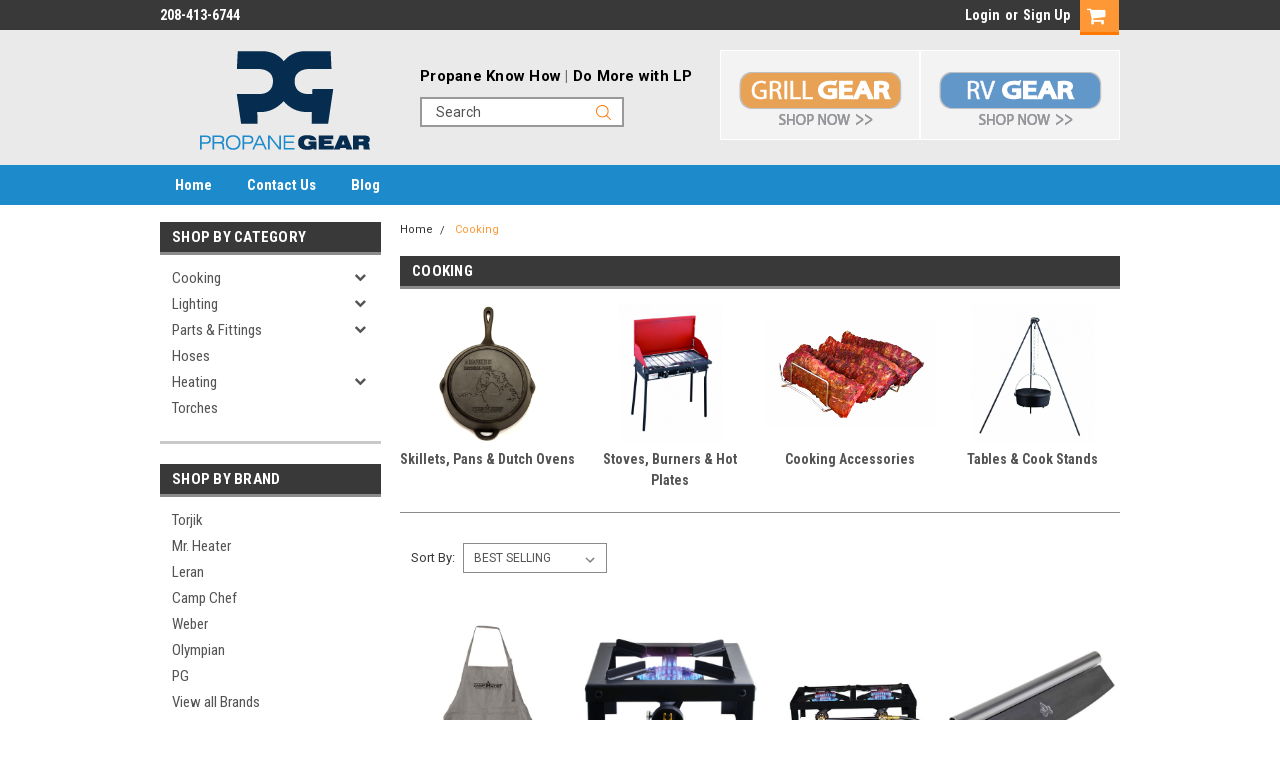

--- FILE ---
content_type: text/plain
request_url: https://www.google-analytics.com/j/collect?v=1&_v=j102&a=754095894&t=pageview&_s=1&dl=https%3A%2F%2Fpropanegear.com%2Fcooking%2F&ul=en-us%40posix&dt=Cooking%20-%20propanegear&sr=1280x720&vp=1280x720&_u=IEBAAEATAAAAACAAI~&jid=426761008&gjid=1397067469&cid=179388812.1765765290&tid=UA-55857176-1&_gid=754988903.1765765290&_r=1&_slc=1&z=369749270
body_size: -450
content:
2,cG-W7JS9DJ61Q